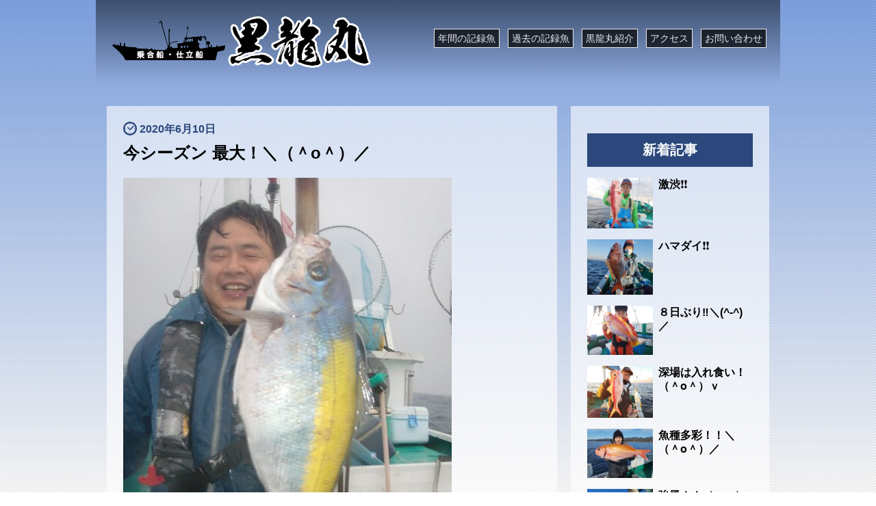

--- FILE ---
content_type: text/html; charset=UTF-8
request_url: http://kokuryumaru.jp/2020/06/10/%E4%BB%8A%E3%82%B7%E3%83%BC%E3%82%BA%E3%83%B3%E3%80%81%E6%9C%80%E5%A4%A7%EF%BC%81%EF%BC%81%EF%BC%BC%EF%BC%88%EF%BC%BEo%EF%BC%BE%EF%BC%89%EF%BC%8F/
body_size: 8662
content:
<!DOCTYPE html>
<html lang="ja">
<head>
	<meta charset="UTF-8">
    <meta name="description" content="黒龍丸は、和歌山県西牟婁郡すさみ町見老津港を拠点とする乗合船・仕立船です。黒龍丸スタッフ一同、お客様の釣果を考え、常にポイントの開発に努めております。" />
	<title>今シーズン 最大！＼（＾o＾）／ | 黒龍丸</title>
	<meta http-equiv="X-UA-Compatible" content="IE=edge"/>
	<meta name="viewport" content="width=device-width, initial-scale=1.0, minimum-scale=1.0, maximum-scale=1.0">
    <!-- Slidebars CSS -->
    <link rel="stylesheet" href="http://kokuryumaru.jp/wp-content/themes/kokuryumaru/style.css">
    <link rel="stylesheet" href="http://kokuryumaru.jp/wp-content/themes/kokuryumaru/css/slidebars.css">
    <link rel="stylesheet" href="http://kokuryumaru.jp/wp-content/themes/kokuryumaru/css/home.css">
    <!-- jQuery -->
    <script src="https://ajax.googleapis.com/ajax/libs/jquery/1.8.3/jquery.min.js?ver=1.8.3"></script>
    <!-- Slidebars -->
    <script src="http://kokuryumaru.jp/wp-content/themes/kokuryumaru/js/slidebars.min.js"></script>
    <meta name='robots' content='max-image-preview:large' />
<link rel='dns-prefetch' href='//s.w.org' />
<script type="text/javascript">
window._wpemojiSettings = {"baseUrl":"https:\/\/s.w.org\/images\/core\/emoji\/13.1.0\/72x72\/","ext":".png","svgUrl":"https:\/\/s.w.org\/images\/core\/emoji\/13.1.0\/svg\/","svgExt":".svg","source":{"concatemoji":"http:\/\/kokuryumaru.jp\/wp-includes\/js\/wp-emoji-release.min.js?ver=5.9.12"}};
/*! This file is auto-generated */
!function(e,a,t){var n,r,o,i=a.createElement("canvas"),p=i.getContext&&i.getContext("2d");function s(e,t){var a=String.fromCharCode;p.clearRect(0,0,i.width,i.height),p.fillText(a.apply(this,e),0,0);e=i.toDataURL();return p.clearRect(0,0,i.width,i.height),p.fillText(a.apply(this,t),0,0),e===i.toDataURL()}function c(e){var t=a.createElement("script");t.src=e,t.defer=t.type="text/javascript",a.getElementsByTagName("head")[0].appendChild(t)}for(o=Array("flag","emoji"),t.supports={everything:!0,everythingExceptFlag:!0},r=0;r<o.length;r++)t.supports[o[r]]=function(e){if(!p||!p.fillText)return!1;switch(p.textBaseline="top",p.font="600 32px Arial",e){case"flag":return s([127987,65039,8205,9895,65039],[127987,65039,8203,9895,65039])?!1:!s([55356,56826,55356,56819],[55356,56826,8203,55356,56819])&&!s([55356,57332,56128,56423,56128,56418,56128,56421,56128,56430,56128,56423,56128,56447],[55356,57332,8203,56128,56423,8203,56128,56418,8203,56128,56421,8203,56128,56430,8203,56128,56423,8203,56128,56447]);case"emoji":return!s([10084,65039,8205,55357,56613],[10084,65039,8203,55357,56613])}return!1}(o[r]),t.supports.everything=t.supports.everything&&t.supports[o[r]],"flag"!==o[r]&&(t.supports.everythingExceptFlag=t.supports.everythingExceptFlag&&t.supports[o[r]]);t.supports.everythingExceptFlag=t.supports.everythingExceptFlag&&!t.supports.flag,t.DOMReady=!1,t.readyCallback=function(){t.DOMReady=!0},t.supports.everything||(n=function(){t.readyCallback()},a.addEventListener?(a.addEventListener("DOMContentLoaded",n,!1),e.addEventListener("load",n,!1)):(e.attachEvent("onload",n),a.attachEvent("onreadystatechange",function(){"complete"===a.readyState&&t.readyCallback()})),(n=t.source||{}).concatemoji?c(n.concatemoji):n.wpemoji&&n.twemoji&&(c(n.twemoji),c(n.wpemoji)))}(window,document,window._wpemojiSettings);
</script>
<style type="text/css">
img.wp-smiley,
img.emoji {
	display: inline !important;
	border: none !important;
	box-shadow: none !important;
	height: 1em !important;
	width: 1em !important;
	margin: 0 0.07em !important;
	vertical-align: -0.1em !important;
	background: none !important;
	padding: 0 !important;
}
</style>
	<link rel='stylesheet' id='wp-block-library-css'  href='http://kokuryumaru.jp/wp-includes/css/dist/block-library/style.min.css?ver=5.9.12' type='text/css' media='all' />
<style id='global-styles-inline-css' type='text/css'>
body{--wp--preset--color--black: #000000;--wp--preset--color--cyan-bluish-gray: #abb8c3;--wp--preset--color--white: #ffffff;--wp--preset--color--pale-pink: #f78da7;--wp--preset--color--vivid-red: #cf2e2e;--wp--preset--color--luminous-vivid-orange: #ff6900;--wp--preset--color--luminous-vivid-amber: #fcb900;--wp--preset--color--light-green-cyan: #7bdcb5;--wp--preset--color--vivid-green-cyan: #00d084;--wp--preset--color--pale-cyan-blue: #8ed1fc;--wp--preset--color--vivid-cyan-blue: #0693e3;--wp--preset--color--vivid-purple: #9b51e0;--wp--preset--gradient--vivid-cyan-blue-to-vivid-purple: linear-gradient(135deg,rgba(6,147,227,1) 0%,rgb(155,81,224) 100%);--wp--preset--gradient--light-green-cyan-to-vivid-green-cyan: linear-gradient(135deg,rgb(122,220,180) 0%,rgb(0,208,130) 100%);--wp--preset--gradient--luminous-vivid-amber-to-luminous-vivid-orange: linear-gradient(135deg,rgba(252,185,0,1) 0%,rgba(255,105,0,1) 100%);--wp--preset--gradient--luminous-vivid-orange-to-vivid-red: linear-gradient(135deg,rgba(255,105,0,1) 0%,rgb(207,46,46) 100%);--wp--preset--gradient--very-light-gray-to-cyan-bluish-gray: linear-gradient(135deg,rgb(238,238,238) 0%,rgb(169,184,195) 100%);--wp--preset--gradient--cool-to-warm-spectrum: linear-gradient(135deg,rgb(74,234,220) 0%,rgb(151,120,209) 20%,rgb(207,42,186) 40%,rgb(238,44,130) 60%,rgb(251,105,98) 80%,rgb(254,248,76) 100%);--wp--preset--gradient--blush-light-purple: linear-gradient(135deg,rgb(255,206,236) 0%,rgb(152,150,240) 100%);--wp--preset--gradient--blush-bordeaux: linear-gradient(135deg,rgb(254,205,165) 0%,rgb(254,45,45) 50%,rgb(107,0,62) 100%);--wp--preset--gradient--luminous-dusk: linear-gradient(135deg,rgb(255,203,112) 0%,rgb(199,81,192) 50%,rgb(65,88,208) 100%);--wp--preset--gradient--pale-ocean: linear-gradient(135deg,rgb(255,245,203) 0%,rgb(182,227,212) 50%,rgb(51,167,181) 100%);--wp--preset--gradient--electric-grass: linear-gradient(135deg,rgb(202,248,128) 0%,rgb(113,206,126) 100%);--wp--preset--gradient--midnight: linear-gradient(135deg,rgb(2,3,129) 0%,rgb(40,116,252) 100%);--wp--preset--duotone--dark-grayscale: url('#wp-duotone-dark-grayscale');--wp--preset--duotone--grayscale: url('#wp-duotone-grayscale');--wp--preset--duotone--purple-yellow: url('#wp-duotone-purple-yellow');--wp--preset--duotone--blue-red: url('#wp-duotone-blue-red');--wp--preset--duotone--midnight: url('#wp-duotone-midnight');--wp--preset--duotone--magenta-yellow: url('#wp-duotone-magenta-yellow');--wp--preset--duotone--purple-green: url('#wp-duotone-purple-green');--wp--preset--duotone--blue-orange: url('#wp-duotone-blue-orange');--wp--preset--font-size--small: 13px;--wp--preset--font-size--medium: 20px;--wp--preset--font-size--large: 36px;--wp--preset--font-size--x-large: 42px;}.has-black-color{color: var(--wp--preset--color--black) !important;}.has-cyan-bluish-gray-color{color: var(--wp--preset--color--cyan-bluish-gray) !important;}.has-white-color{color: var(--wp--preset--color--white) !important;}.has-pale-pink-color{color: var(--wp--preset--color--pale-pink) !important;}.has-vivid-red-color{color: var(--wp--preset--color--vivid-red) !important;}.has-luminous-vivid-orange-color{color: var(--wp--preset--color--luminous-vivid-orange) !important;}.has-luminous-vivid-amber-color{color: var(--wp--preset--color--luminous-vivid-amber) !important;}.has-light-green-cyan-color{color: var(--wp--preset--color--light-green-cyan) !important;}.has-vivid-green-cyan-color{color: var(--wp--preset--color--vivid-green-cyan) !important;}.has-pale-cyan-blue-color{color: var(--wp--preset--color--pale-cyan-blue) !important;}.has-vivid-cyan-blue-color{color: var(--wp--preset--color--vivid-cyan-blue) !important;}.has-vivid-purple-color{color: var(--wp--preset--color--vivid-purple) !important;}.has-black-background-color{background-color: var(--wp--preset--color--black) !important;}.has-cyan-bluish-gray-background-color{background-color: var(--wp--preset--color--cyan-bluish-gray) !important;}.has-white-background-color{background-color: var(--wp--preset--color--white) !important;}.has-pale-pink-background-color{background-color: var(--wp--preset--color--pale-pink) !important;}.has-vivid-red-background-color{background-color: var(--wp--preset--color--vivid-red) !important;}.has-luminous-vivid-orange-background-color{background-color: var(--wp--preset--color--luminous-vivid-orange) !important;}.has-luminous-vivid-amber-background-color{background-color: var(--wp--preset--color--luminous-vivid-amber) !important;}.has-light-green-cyan-background-color{background-color: var(--wp--preset--color--light-green-cyan) !important;}.has-vivid-green-cyan-background-color{background-color: var(--wp--preset--color--vivid-green-cyan) !important;}.has-pale-cyan-blue-background-color{background-color: var(--wp--preset--color--pale-cyan-blue) !important;}.has-vivid-cyan-blue-background-color{background-color: var(--wp--preset--color--vivid-cyan-blue) !important;}.has-vivid-purple-background-color{background-color: var(--wp--preset--color--vivid-purple) !important;}.has-black-border-color{border-color: var(--wp--preset--color--black) !important;}.has-cyan-bluish-gray-border-color{border-color: var(--wp--preset--color--cyan-bluish-gray) !important;}.has-white-border-color{border-color: var(--wp--preset--color--white) !important;}.has-pale-pink-border-color{border-color: var(--wp--preset--color--pale-pink) !important;}.has-vivid-red-border-color{border-color: var(--wp--preset--color--vivid-red) !important;}.has-luminous-vivid-orange-border-color{border-color: var(--wp--preset--color--luminous-vivid-orange) !important;}.has-luminous-vivid-amber-border-color{border-color: var(--wp--preset--color--luminous-vivid-amber) !important;}.has-light-green-cyan-border-color{border-color: var(--wp--preset--color--light-green-cyan) !important;}.has-vivid-green-cyan-border-color{border-color: var(--wp--preset--color--vivid-green-cyan) !important;}.has-pale-cyan-blue-border-color{border-color: var(--wp--preset--color--pale-cyan-blue) !important;}.has-vivid-cyan-blue-border-color{border-color: var(--wp--preset--color--vivid-cyan-blue) !important;}.has-vivid-purple-border-color{border-color: var(--wp--preset--color--vivid-purple) !important;}.has-vivid-cyan-blue-to-vivid-purple-gradient-background{background: var(--wp--preset--gradient--vivid-cyan-blue-to-vivid-purple) !important;}.has-light-green-cyan-to-vivid-green-cyan-gradient-background{background: var(--wp--preset--gradient--light-green-cyan-to-vivid-green-cyan) !important;}.has-luminous-vivid-amber-to-luminous-vivid-orange-gradient-background{background: var(--wp--preset--gradient--luminous-vivid-amber-to-luminous-vivid-orange) !important;}.has-luminous-vivid-orange-to-vivid-red-gradient-background{background: var(--wp--preset--gradient--luminous-vivid-orange-to-vivid-red) !important;}.has-very-light-gray-to-cyan-bluish-gray-gradient-background{background: var(--wp--preset--gradient--very-light-gray-to-cyan-bluish-gray) !important;}.has-cool-to-warm-spectrum-gradient-background{background: var(--wp--preset--gradient--cool-to-warm-spectrum) !important;}.has-blush-light-purple-gradient-background{background: var(--wp--preset--gradient--blush-light-purple) !important;}.has-blush-bordeaux-gradient-background{background: var(--wp--preset--gradient--blush-bordeaux) !important;}.has-luminous-dusk-gradient-background{background: var(--wp--preset--gradient--luminous-dusk) !important;}.has-pale-ocean-gradient-background{background: var(--wp--preset--gradient--pale-ocean) !important;}.has-electric-grass-gradient-background{background: var(--wp--preset--gradient--electric-grass) !important;}.has-midnight-gradient-background{background: var(--wp--preset--gradient--midnight) !important;}.has-small-font-size{font-size: var(--wp--preset--font-size--small) !important;}.has-medium-font-size{font-size: var(--wp--preset--font-size--medium) !important;}.has-large-font-size{font-size: var(--wp--preset--font-size--large) !important;}.has-x-large-font-size{font-size: var(--wp--preset--font-size--x-large) !important;}
</style>
<link rel='stylesheet' id='cptch_stylesheet-css'  href='http://kokuryumaru.jp/wp-content/plugins/captcha/css/front_end_style.css?ver=4.2.8' type='text/css' media='all' />
<link rel='stylesheet' id='dashicons-css'  href='http://kokuryumaru.jp/wp-includes/css/dashicons.min.css?ver=5.9.12' type='text/css' media='all' />
<link rel='stylesheet' id='cptch_desktop_style-css'  href='http://kokuryumaru.jp/wp-content/plugins/captcha/css/desktop_style.css?ver=4.2.8' type='text/css' media='all' />
<link rel='stylesheet' id='contact-form-7-css'  href='http://kokuryumaru.jp/wp-content/plugins/contact-form-7/includes/css/styles.css?ver=5.6.2' type='text/css' media='all' />
<link rel='stylesheet' id='wp-pagenavi-css'  href='http://kokuryumaru.jp/wp-content/plugins/wp-pagenavi/pagenavi-css.css?ver=2.70' type='text/css' media='all' />
<link rel="https://api.w.org/" href="http://kokuryumaru.jp/wp-json/" /><link rel="alternate" type="application/json" href="http://kokuryumaru.jp/wp-json/wp/v2/posts/9226" /><link rel="EditURI" type="application/rsd+xml" title="RSD" href="http://kokuryumaru.jp/xmlrpc.php?rsd" />
<link rel="wlwmanifest" type="application/wlwmanifest+xml" href="http://kokuryumaru.jp/wp-includes/wlwmanifest.xml" /> 
<meta name="generator" content="WordPress 5.9.12" />
<link rel="canonical" href="http://kokuryumaru.jp/2020/06/10/%e4%bb%8a%e3%82%b7%e3%83%bc%e3%82%ba%e3%83%b3%e3%80%81%e6%9c%80%e5%a4%a7%ef%bc%81%ef%bc%81%ef%bc%bc%ef%bc%88%ef%bc%beo%ef%bc%be%ef%bc%89%ef%bc%8f/" />
<link rel='shortlink' href='http://kokuryumaru.jp/?p=9226' />
<link rel="alternate" type="application/json+oembed" href="http://kokuryumaru.jp/wp-json/oembed/1.0/embed?url=http%3A%2F%2Fkokuryumaru.jp%2F2020%2F06%2F10%2F%25e4%25bb%258a%25e3%2582%25b7%25e3%2583%25bc%25e3%2582%25ba%25e3%2583%25b3%25e3%2580%2581%25e6%259c%2580%25e5%25a4%25a7%25ef%25bc%2581%25ef%25bc%2581%25ef%25bc%25bc%25ef%25bc%2588%25ef%25bc%25beo%25ef%25bc%25be%25ef%25bc%2589%25ef%25bc%258f%2F" />
<link rel="alternate" type="text/xml+oembed" href="http://kokuryumaru.jp/wp-json/oembed/1.0/embed?url=http%3A%2F%2Fkokuryumaru.jp%2F2020%2F06%2F10%2F%25e4%25bb%258a%25e3%2582%25b7%25e3%2583%25bc%25e3%2582%25ba%25e3%2583%25b3%25e3%2580%2581%25e6%259c%2580%25e5%25a4%25a7%25ef%25bc%2581%25ef%25bc%2581%25ef%25bc%25bc%25ef%25bc%2588%25ef%25bc%25beo%25ef%25bc%25be%25ef%25bc%2589%25ef%25bc%258f%2F&#038;format=xml" />
  </head>
<body>
	<div canvas="container">
		<!-- Your main site content. -->
		<div class="main-content">
		<div class="wrap-1000">
		<div class="tophead">
		            <header class="common-header2">
        		<h1><a href="http://kokuryumaru.jp"><img src="http://kokuryumaru.jp/wp-content/themes/kokuryumaru/img/kokuryumaru-logo.png" alt="乗合船・仕立船　黒龍丸"></a></h1><!--<h2 class="sp-none headline">和歌山県西牟婁郡すさみ町 見老津港</h2>-->
		    <nav class="header-nav2">
                <ul>
                    <!--<li><a href="http://kokuryumaru.jp/record/">これまでの記録魚</a></li>-->
                    <li><a href="http://kokuryumaru.jp/year_record/">年間の記録魚</a></li>
                    <li><a href="http://kokuryumaru.jp/most_record/">過去の記録魚</a></li>
                    <li><a href="http://kokuryumaru.jp/profile/">黒龍丸紹介</a></li>
                    <li><a href="http://kokuryumaru.jp/access/">アクセス</a></li>
                    <li><a href="http://kokuryumaru.jp/inquiry/">お問い合わせ</a></li>
                </ul>
            </nav>
		</header>
        <div class="menu">
            <p class="sb-toggle-right"><img src="http://kokuryumaru.jp/wp-content/themes/kokuryumaru/img/toggle.png" alt="メニューを開くボタン"></p>
        </div>
<div class="blog-wrap clear">
<div class="singlepage">


<div><p class="blogdate">2020年6月10日</p></div>
<h2 class="blogtitle">今シーズン 最大！＼（＾o＾）／</h2>

<div class="blog-content">

<p><img class="alignnone size-full wp-image-9220" src="http://kokuryumaru.jp/wp-content/uploads/2020/06/CIMG3565-e1591756836799.jpg" alt="" width="480" height="640" /></p>
<p>出たー！！　今シーズン最大！！　特大ウメイロ ４６ｃｍ ♪ ＼（＾o＾）／</p>
<p>サイズもデカイが、こんなに肥満 ウメイロ 珍しい！＼（＊＊）／</p>
<p>ウメイロも肥満だが、釣った本人も・・肥満！？？（笑）</p>
<p>黒龍丸、過去の記録でも二番目の記録魚です！（＾＾）ｖ</p>
<p>絶対！ 美味しいですよ！！　３日～５日、熟成させて食べてやー！（＾＾）ｖ</p>
<p>おめでとう ございますー！  中谷さーん。</p>
<p>&nbsp;</p>
<p><img loading="lazy" class="alignnone size-full wp-image-9222" src="http://kokuryumaru.jp/wp-content/uploads/2020/06/CIMG3571.jpg" alt="" width="640" height="480" /></p>
<p>竹内さんが釣り上げた、ウメイロも大型ですが・・小さく見えます！（笑）</p>
<p>&nbsp;</p>
<p><img loading="lazy" class="alignnone size-full wp-image-9217" src="http://kokuryumaru.jp/wp-content/uploads/2020/06/CIMG3575.jpg" alt="" width="640" height="480" /></p>
<p>竹内組三名の大型クーラーは、ウメイロ・キンムロ・イサギの三種で いっぱい！！</p>
<p>竹内さーん！  こんなに入れたら 下の魚が・・・（＞＜）　入れ過ぎです！（笑）</p>
<p>&nbsp;</p>
<p><img loading="lazy" class="alignnone size-full wp-image-9218" src="http://kokuryumaru.jp/wp-content/uploads/2020/06/CIMG3561.jpg" alt="" width="640" height="480" /></p>
<p>初デビュー！  中本さんも、いきなり 特大サイズ！！　４３ｃｍ ♪ ＼（＾o＾）／</p>
<p>中本さ～ん、おめでとうございます ♪ ＼（＾o＾）／　　絶対！ 美味しいですよ！！</p>
<p>&nbsp;</p>
<p><img loading="lazy" class="alignnone size-full wp-image-9225" src="http://kokuryumaru.jp/wp-content/uploads/2020/06/CIMG3574.jpg" alt="" width="640" height="480" /></p>
<p>中本さんの 大型クーラーも、お土産十分！！　キンムロも絶品ですよ ♪（＾＾）ｖ</p>
<p>&nbsp;</p>
<p><img loading="lazy" class="alignnone size-full wp-image-9221" src="http://kokuryumaru.jp/wp-content/uploads/2020/06/CIMG3566.jpg" alt="" width="640" height="480" /></p>
<p>初デビュー！  佐藤さんも、いきなり 大型３９ｃｍ ♪ ＼（＋＋）／</p>
<p>荒天の中、お疲れでしたー！＼（＾汗＾）／　熟成させてから食べてや ♪ ♪</p>
<p>&nbsp;</p>
<p><img loading="lazy" class="alignnone size-full wp-image-9224" src="http://kokuryumaru.jp/wp-content/uploads/2020/06/CIMG3573.jpg" alt="" width="640" height="480" /></p>
<p>中本さーん、キンムロアジは 今日・明日中に ♪  ♪ （＾o＾）ｖ</p>
<p>&nbsp;</p>
<p><img loading="lazy" class="alignnone size-full wp-image-9223" src="http://kokuryumaru.jp/wp-content/uploads/2020/06/CIMG3572.jpg" alt="" width="640" height="480" /></p>
<p>常連！ 三澤さんも、ウメ・キンの三種を悪天候の中で、ばっちり ♪ ＼（＾o＾）／</p>
<p>お疲れさまでしたー！＼（＾汗＾）／　 久し振りの、ウメ・キンの試食ですね！（笑）</p>
<p>&nbsp;</p>

<p class="captainComent">
2020年6月10日<br />
<br />
泉大津、中谷さんら　船中で。<br />
<br />
ウメイロ   ２５～４６ｃｍ　２３尾。<br />
キンムロアジ  ２７～３３ｃｍ   １２尾。<br />
イサギ   ２８～３６ｃｍ　１３０尾以上。<br />
サバ・ソーダカツオ　１０尾。他<br />
<br />
<br />
悪天候の中、常連さんの要望で、１名だけ自粛し<br />
猛者どもで、強行出船でしたー！＼（＋＋）／<br />
<br />
朝一番に、いきなり ４３ｃｍと４６ｃｍの特大<br />
サイズの、ウメイロには・・びっくり！！<br />
４６ｃｍの特大サイズのウメイロは超！肥満型！<br />
めちゃくちゃ肥っていたのにも、びっくりでした。<br />
勿論！ 今シーズン最大魚です！（＾＾）ｖ<br />
<br />
キンムロアジも、今日は釣こしだけ釣れたが<br />
水面近くで、口切れするのが勿体ない！（＞＜）<br />
<br />
イサギは相変わらず喰いは良く、お土産は！（＾＾）ｖ<br />
全員、お土産十分になったので、早帰りしました。<br />
お疲れさまでしたー！＼（＾汗＾）／<br />
<br />
明日は、今日よりも悪天候！！<br />
出船は無理です！！　予約入れてる、皆さーん！<br />
絶対！無理ですよー！！　連絡を！＼（＾汗＾）／<br />
<br />
＜上り潮！＝水温２３．０℃＞</p>
</div>







<ul class="sns-menu">
<li><a href="http://www.facebook.com/share.php?u=http://kokuryumaru.jp/2020/06/10/%e4%bb%8a%e3%82%b7%e3%83%bc%e3%82%ba%e3%83%b3%e3%80%81%e6%9c%80%e5%a4%a7%ef%bc%81%ef%bc%81%ef%bc%bc%ef%bc%88%ef%bc%beo%ef%bc%be%ef%bc%89%ef%bc%8f/" target="_blank"><img class="tickets flex-image" src="http://kokuryumaru.jp/wp-content/themes/kokuryumaru/img/facebook.svg" alt="Facebook"></a></li>
<li><a href="http://twitter.com/share?url=http://kokuryumaru.jp/2020/06/10/%e4%bb%8a%e3%82%b7%e3%83%bc%e3%82%ba%e3%83%b3%e3%80%81%e6%9c%80%e5%a4%a7%ef%bc%81%ef%bc%81%ef%bc%bc%ef%bc%88%ef%bc%beo%ef%bc%be%ef%bc%89%ef%bc%8f/&text=今シーズン 最大！＼（＾o＾）／" target="_blank"><img class="tickets flex-image" src="http://kokuryumaru.jp/wp-content/themes/kokuryumaru/img/twitter.svg" alt="twitter"></a></li>
<li><a href="https://plus.google.com/share?url=http://kokuryumaru.jp/2020/06/10/%e4%bb%8a%e3%82%b7%e3%83%bc%e3%82%ba%e3%83%b3%e3%80%81%e6%9c%80%e5%a4%a7%ef%bc%81%ef%bc%81%ef%bc%bc%ef%bc%88%ef%bc%beo%ef%bc%be%ef%bc%89%ef%bc%8f/" target="_blank"><img class="tickets flex-image" src="http://kokuryumaru.jp/wp-content/themes/kokuryumaru/img/googleplus.svg" alt="google+"></a></li>
<li><a href="http://getpocket.com/edit?url=http://kokuryumaru.jp/2020/06/10/%e4%bb%8a%e3%82%b7%e3%83%bc%e3%82%ba%e3%83%b3%e3%80%81%e6%9c%80%e5%a4%a7%ef%bc%81%ef%bc%81%ef%bc%bc%ef%bc%88%ef%bc%beo%ef%bc%be%ef%bc%89%ef%bc%8f/&title=今シーズン 最大！＼（＾o＾）／" onclick="window.open(this.href, 'PCwindow', 'width=550, height=350, menubar=no, toolbar=no, scrollbars=yes'); return false;"><img class="tickets flex-image" src="http://kokuryumaru.jp/wp-content/themes/kokuryumaru/img/pocket.svg" alt="Pocket"></a></li>
<!--<li><a href="http://b.hatena.ne.jp/add?mode=confirm&url=http://kokuryumaru.jp/2020/06/10/%e4%bb%8a%e3%82%b7%e3%83%bc%e3%82%ba%e3%83%b3%e3%80%81%e6%9c%80%e5%a4%a7%ef%bc%81%ef%bc%81%ef%bc%bc%ef%bc%88%ef%bc%beo%ef%bc%be%ef%bc%89%ef%bc%8f/" target="_blank"><img class="flex-image" src="http://kokuryumaru.jp/wp-content/themes/kokuryumaru/img/hatenaB.svg" alt="hatenaB"></a></li>-->
</ul>


</div>

<div class="postswrap">
<p class="newposts">新着記事</p>
<ul class="new-entry-list">
                                                                        <li class="new-entry clear">
<div class="new-entry-thumb">
<a href="http://kokuryumaru.jp/2026/01/19/%e9%80%9f%e5%a0%b1%e2%9d%97%e2%9d%97-119/">
<img src="http://kokuryumaru.jp/wp-content/uploads/2026/01/20260119_0818311804334166953440421-1024x791.jpg" alt="激渋&#x2757;&#x2757;" /></a>
</div><!-- /.new-entry-thumb -->
<a href="http://kokuryumaru.jp/2026/01/19/%e9%80%9f%e5%a0%b1%e2%9d%97%e2%9d%97-119/" class="new-entry-title">激渋&#x2757;&#x2757;</a>
</li><!-- /.new-entry -->
<li class="new-entry clear">
<div class="new-entry-thumb">
<a href="http://kokuryumaru.jp/2026/01/18/%e9%80%9f%e5%a0%b1%e2%9d%97%e2%9d%97-118/">
<img src="http://kokuryumaru.jp/wp-content/uploads/2026/01/20260118_0816117378232812365406225-1024x861.jpg" alt="ハマダイ&#x2757;&#x2757;" /></a>
</div><!-- /.new-entry-thumb -->
<a href="http://kokuryumaru.jp/2026/01/18/%e9%80%9f%e5%a0%b1%e2%9d%97%e2%9d%97-118/" class="new-entry-title">ハマダイ&#x2757;&#x2757;</a>
</li><!-- /.new-entry -->
<li class="new-entry clear">
<div class="new-entry-thumb">
<a href="http://kokuryumaru.jp/2026/01/17/%e9%80%9f%e5%a0%b1%e2%80%bc%ef%b8%8f-340/">
<img src="http://kokuryumaru.jp/wp-content/uploads/2026/01/20260117_0737034951081203526924575-1024x768.jpg" alt="８日ぶり&#x203c;&#xfe0f;＼(^-^)／" /></a>
</div><!-- /.new-entry-thumb -->
<a href="http://kokuryumaru.jp/2026/01/17/%e9%80%9f%e5%a0%b1%e2%80%bc%ef%b8%8f-340/" class="new-entry-title">８日ぶり&#x203c;&#xfe0f;＼(^-^)／</a>
</li><!-- /.new-entry -->
<li class="new-entry clear">
<div class="new-entry-thumb">
<a href="http://kokuryumaru.jp/2026/01/09/%e9%80%9f%e5%a0%b1%e2%9d%97%e2%9d%97-117/">
<img src="http://kokuryumaru.jp/wp-content/uploads/2026/01/20260109_0719081821449964401111493-1024x815.jpg" alt="深場は入れ食い！（＾o＾）ｖ" /></a>
</div><!-- /.new-entry-thumb -->
<a href="http://kokuryumaru.jp/2026/01/09/%e9%80%9f%e5%a0%b1%e2%9d%97%e2%9d%97-117/" class="new-entry-title">深場は入れ食い！（＾o＾）ｖ</a>
</li><!-- /.new-entry -->
<li class="new-entry clear">
<div class="new-entry-thumb">
<a href="http://kokuryumaru.jp/2026/01/07/%e9%80%9f%e5%a0%b1%e2%9d%97%e2%9d%97-108/">
<img src="http://kokuryumaru.jp/wp-content/uploads/2026/01/20260107_1206198639872740228905699.jpg" alt="魚種多彩！！＼（＾o＾）／" /></a>
</div><!-- /.new-entry-thumb -->
<a href="http://kokuryumaru.jp/2026/01/07/%e9%80%9f%e5%a0%b1%e2%9d%97%e2%9d%97-108/" class="new-entry-title">魚種多彩！！＼（＾o＾）／</a>
</li><!-- /.new-entry -->
<li class="new-entry clear">
<div class="new-entry-thumb">
<a href="http://kokuryumaru.jp/2026/01/06/%e9%80%9f%e5%a0%b1%e2%9d%97%e2%9d%97-116/">
<img src="http://kokuryumaru.jp/wp-content/uploads/2026/01/20260106_1003125543335463159756210-805x1024.jpg" alt="強風！！（＋＋）" /></a>
</div><!-- /.new-entry-thumb -->
<a href="http://kokuryumaru.jp/2026/01/06/%e9%80%9f%e5%a0%b1%e2%9d%97%e2%9d%97-116/" class="new-entry-title">強風！！（＋＋）</a>
</li><!-- /.new-entry -->
<li class="new-entry clear">
<div class="new-entry-thumb">
<a href="http://kokuryumaru.jp/2026/01/04/%e9%80%9f%e5%a0%b1%e2%9d%97%e2%9d%97-115/">
<img src="http://kokuryumaru.jp/wp-content/uploads/2026/01/20260104_0916522559826094399227789-1024x768.jpg" alt="初釣り！！＼（＾o＾）／" /></a>
</div><!-- /.new-entry-thumb -->
<a href="http://kokuryumaru.jp/2026/01/04/%e9%80%9f%e5%a0%b1%e2%9d%97%e2%9d%97-115/" class="new-entry-title">初釣り！！＼（＾o＾）／</a>
</li><!-- /.new-entry -->
<li class="new-entry clear">
<div class="new-entry-thumb">
<a href="http://kokuryumaru.jp/2025/12/30/%e9%80%9f%e5%a0%b1%e2%9d%97%e2%9d%97-114/">
<img src="http://kokuryumaru.jp/wp-content/uploads/2025/12/20251230_1111142413737017956698237.jpg" alt="最終便！！＾＾" /></a>
</div><!-- /.new-entry-thumb -->
<a href="http://kokuryumaru.jp/2025/12/30/%e9%80%9f%e5%a0%b1%e2%9d%97%e2%9d%97-114/" class="new-entry-title">最終便！！＾＾</a>
</li><!-- /.new-entry -->
</ul>

</div></div>

           <footer>
            <div class="contact">
			    <div class="wrap">
			        <h2 class="home-title">お問い合わせ</h2>
			        <p class="middle">黒龍丸（今村 喜代人）</p>
			        <p>〒649-3141 和歌山県西牟婁郡すさみ町見老津319</p>
                    <p class="middle"><a href="tel:0739-58-0581">0739-58-0581（自宅）</a><span class="sp-none">/</span><br class="br-sp"> <a href="tel:090-3030-5620">090-3030-5620（携帯）</a></p>
			        <p class="caption">予約は、E-Mailでは受付けておりません。<br class="br-sp">上記の電話にてご予約下さい。</p>
			        <p class="caution"><small>掲載の記事・写真・図表などの無断転載を禁止します。<br>著作権は黒龍丸（今村 喜代人）またはその情報提供者に帰属します。</small></p>
				</div>
				<p class="copyright">&copy; Kokuryumaru 2000-2026.</p>
			</div>
			</footer>
		</div>
		</div>
	</div>
</div>
    <div off-canvas="sb-right right overlay">
        <div class="right-content">
            <p class="menu-close"><span class="sb-close"><img src="http://kokuryumaru.jp/wp-content/themes/kokuryumaru/img/close.svg" width="40" height="40" alt="メニューを閉じるボタン"></span></p>
            <p style="    text-align: center;
    font-weight: bold;">MENU</p>
            <nav class="nav">
                <ul>
                    <!--<li><a href="http://kokuryumaru.jp/record/">これまでの記録魚</a></li>-->
                    <li><a href="http://kokuryumaru.jp/year_record/">年間の記録魚</a></li>
                    <li><a href="http://kokuryumaru.jp/most_record/">過去の記録魚</a></li>
                    <li><a href="http://kokuryumaru.jp/profile/">黒龍丸紹介</a></li>
                    <li><a href="http://kokuryumaru.jp/access/">アクセス</a></li>
                    <li><a href="http://kokuryumaru.jp/inquiry/">お問い合わせ</a></li>
                </ul>
            </nav>
        </div>
    </div>


<script src="http://kokuryumaru.jp/wp-content/themes/kokuryumaru/js/jquery.heightLine.js"></script>
<script>
    $(function(){
    $(".topposts >a >.topposts__text >.topposts__text__title").heightLine();
    });
    </script>
    <!-- Slidebars -->
<script>
( function ( $ ) {
  // Initialize Slidebars
  var controller = new slidebars();
  controller.init();

  /**
   * Original Version Style Control Classes
   */

  // Open left
  $( '.sb-open-left' ).on( 'click', function ( event ) {
    event.preventDefault();
    event.stopPropagation();

    controller.open( 'sb-left' );
  } );

  // Toggle left
  $( '.sb-toggle-left' ).on( 'click', function ( event ) {
    event.preventDefault();
    event.stopPropagation();

    controller.toggle( 'sb-left' );
  } );

  // Open right
  $( '.sb-open-right' ).on( 'click', function ( event ) {
    event.preventDefault();
    event.stopPropagation();

    controller.open( 'sb-right' );
  } );

  // Toggle right
  $( '.sb-toggle-right' ).on( 'click', function ( event ) {
    event.preventDefault();
    event.stopPropagation();

    controller.toggle( 'sb-right' );
  } );

  // Close
  $( '.sb-close' ).on( 'click', function ( event ) {
    event.preventDefault();
    event.stopPropagation();

    controller.close();
  } );
} ) ( jQuery );
</script>
<style type="text/css">.credits_off {display:none;}</style><div class="hit-counter-max" align="center"><img src='http://kokuryumaru.jp/wp-content/plugins/hit-counter-max/designs/Basic/3/9.gif'><img src='http://kokuryumaru.jp/wp-content/plugins/hit-counter-max/designs/Basic/3/2.gif'><img src='http://kokuryumaru.jp/wp-content/plugins/hit-counter-max/designs/Basic/3/7.gif'><img src='http://kokuryumaru.jp/wp-content/plugins/hit-counter-max/designs/Basic/3/3.gif'><img src='http://kokuryumaru.jp/wp-content/plugins/hit-counter-max/designs/Basic/3/2.gif'><img src='http://kokuryumaru.jp/wp-content/plugins/hit-counter-max/designs/Basic/3/3.gif'><img src='http://kokuryumaru.jp/wp-content/plugins/hit-counter-max/designs/Basic/3/3.gif'></div><script type='text/javascript' src='http://kokuryumaru.jp/wp-includes/js/dist/vendor/regenerator-runtime.min.js?ver=0.13.9' id='regenerator-runtime-js'></script>
<script type='text/javascript' src='http://kokuryumaru.jp/wp-includes/js/dist/vendor/wp-polyfill.min.js?ver=3.15.0' id='wp-polyfill-js'></script>
<script type='text/javascript' id='contact-form-7-js-extra'>
/* <![CDATA[ */
var wpcf7 = {"api":{"root":"http:\/\/kokuryumaru.jp\/wp-json\/","namespace":"contact-form-7\/v1"}};
/* ]]> */
</script>
<script type='text/javascript' src='http://kokuryumaru.jp/wp-content/plugins/contact-form-7/includes/js/index.js?ver=5.6.2' id='contact-form-7-js'></script>
  </body>
</html>

--- FILE ---
content_type: image/svg+xml
request_url: http://kokuryumaru.jp/wp-content/themes/kokuryumaru/img/googleplus.svg
body_size: 790
content:
<?xml version="1.0" encoding="utf-8"?>
<!-- Generator: Adobe Illustrator 19.2.0, SVG Export Plug-In . SVG Version: 6.00 Build 0)  -->
<svg version="1.1" xmlns="http://www.w3.org/2000/svg" xmlns:xlink="http://www.w3.org/1999/xlink" x="0px" y="0px"
	 viewBox="0 0 92.6 58.9" style="enable-background:new 0 0 92.6 58.9;" xml:space="preserve">
<style type="text/css">
	.st0{display:none;}
	.st1{display:inline;fill:#821010;}
	.st2{fill:#FFFFFF;}
</style>
<g id="レイヤー_2" class="st0">
	<rect x="-10.3" y="-15.5" class="st1" width="113.2" height="88.5"/>
</g>
<g id="レイヤー_1">
	<g>
		<path class="st2" d="M57.7,30.1c0,5.6-1.2,10.5-3.5,14.9s-5.7,7.8-10,10.2c-4.3,2.5-9.3,3.7-14.8,3.7c-4,0-7.8-0.8-11.5-2.3
			c-3.6-1.6-6.8-3.6-9.4-6.3c-2.6-2.6-4.7-5.8-6.3-9.4C0.8,37.3,0,33.4,0,29.5c0-4,0.8-7.8,2.3-11.5c1.6-3.6,3.6-6.8,6.3-9.4
			C11.2,6,14.4,3.9,18,2.3C21.6,0.8,25.5,0,29.5,0c7.7,0,14.2,2.6,19.7,7.7l-8,7.7c-3.1-3-7-4.5-11.7-4.5c-3.3,0-6.3,0.8-9.1,2.5
			s-5,3.9-6.6,6.8s-2.5,6-2.5,9.3s0.8,6.5,2.5,9.3c1.6,2.9,3.9,5.1,6.6,6.8c2.8,1.7,5.8,2.5,9.1,2.5c2.2,0,4.3-0.3,6.1-0.9
			c1.9-0.6,3.4-1.4,4.6-2.3c1.2-0.9,2.3-2,3.2-3.2s1.6-2.3,2-3.3s0.7-2,0.9-3H29.5V25.2h27.8C57.6,26.9,57.7,28.6,57.7,30.1z
			 M92.6,25.2v8.4h-8.4V42h-8.4v-8.4h-8.4v-8.4h8.4v-8.4h8.4v8.4C84.2,25.2,92.6,25.2,92.6,25.2z"/>
	</g>
</g>
</svg>


--- FILE ---
content_type: image/svg+xml
request_url: http://kokuryumaru.jp/wp-content/themes/kokuryumaru/img/close.svg
body_size: 2339
content:
<!--?xml version="1.0" encoding="utf-8"?-->
<!-- Generator: Adobe Illustrator 18.0.0, SVG Export Plug-In . SVG Version: 6.00 Build 0)  -->

<svg version="1.1" id="_x31_0" xmlns="http://www.w3.org/2000/svg" xmlns:xlink="http://www.w3.org/1999/xlink" x="0px" y="0px" viewBox="0 0 512 512" style="width: 256px; height: 256px; opacity: 1;" xml:space="preserve">
<style type="text/css">
	.st0{fill:#374149;}
</style>
<g>
	<path class="st0" d="M317.902,504.43c1.242-0.309,2.465-0.668,3.699-0.992c2.707-0.715,5.41-1.43,8.098-2.235
		c1.57-0.469,3.122-1,4.684-1.5c2.359-0.758,4.726-1.504,7.07-2.332c1.614-0.57,3.203-1.203,4.801-1.805
		c2.294-0.859,4.586-1.707,6.856-2.637c1.438-0.59,2.848-1.234,4.27-1.848c2.442-1.05,4.879-2.098,7.294-3.226
		c1.055-0.496,2.09-1.035,3.141-1.547c2.762-1.34,5.516-2.695,8.239-4.141c0.531-0.281,1.046-0.59,1.574-0.875
		c21.228-11.469,41.198-26.099,59.152-44.002c18.001-17.946,32.721-37.931,44.26-59.182c0.278-0.508,0.574-1.004,0.848-1.512
		c1.454-2.715,2.813-5.469,4.157-8.223c0.515-1.054,1.062-2.094,1.566-3.153c1.125-2.394,2.168-4.816,3.218-7.234
		c0.626-1.442,1.286-2.867,1.883-4.317c0.922-2.234,1.758-4.492,2.614-6.746c0.621-1.641,1.278-3.27,1.863-4.922
		c0.832-2.328,1.574-4.68,2.332-7.027c0.508-1.57,1.051-3.13,1.528-4.711c0.832-2.758,1.574-5.54,2.312-8.317
		c0.305-1.165,0.653-2.313,0.946-3.481c0.922-3.688,1.746-7.391,2.504-11.11c0.051-0.25,0.114-0.496,0.164-0.746
		c6.653-33.139,6.7-67.336,0.145-100.498c-0.043-0.21-0.098-0.418-0.137-0.629c-0.754-3.758-1.578-7.504-2.5-11.231
		c-0.286-1.152-0.622-2.285-0.918-3.43c-0.734-2.797-1.469-5.59-2.297-8.364c-0.477-1.586-1.016-3.152-1.519-4.73
		c-0.754-2.348-1.489-4.699-2.309-7.028c-0.578-1.641-1.223-3.254-1.833-4.879c-0.855-2.274-1.691-4.55-2.613-6.801
		c-0.594-1.45-1.246-2.875-1.864-4.309c-1.042-2.426-2.082-4.856-3.203-7.254c-0.496-1.054-1.035-2.09-1.546-3.137
		c-1.344-2.774-2.7-5.539-4.153-8.274c-0.25-0.472-0.527-0.937-0.782-1.41c-11.489-21.318-26.166-41.374-44.139-59.402
		c-17.997-18.044-38.033-32.795-59.346-44.35c-0.485-0.266-0.962-0.551-1.45-0.813c-2.684-1.434-5.406-2.774-8.13-4.102
		c-1.098-0.539-2.176-1.106-3.278-1.629c-2.312-1.086-4.652-2.09-6.992-3.106c-1.524-0.664-3.036-1.364-4.574-1.997
		c-2.141-0.878-4.306-1.675-6.466-2.496c-1.734-0.66-3.461-1.355-5.211-1.977c-2.246-0.797-4.516-1.508-6.778-2.238
		c-1.66-0.539-3.301-1.11-4.973-1.613c-2.77-0.836-5.563-1.574-8.356-2.313c-1.153-0.305-2.29-0.649-3.45-0.938
		c-36.803-9.192-75.246-10.094-112.382-2.723c-0.359,0.07-0.718,0.164-1.078,0.234c-3.602,0.734-7.196,1.524-10.766,2.41
		c-1.118,0.274-2.219,0.602-3.332,0.891c-2.833,0.746-5.657,1.496-8.466,2.336c-1.465,0.438-2.906,0.934-4.359,1.398
		c-2.47,0.789-4.942,1.57-7.391,2.434c-1.516,0.539-3.008,1.133-4.516,1.699c-2.387,0.894-4.778,1.778-7.141,2.746
		c-1.348,0.554-2.672,1.16-4.008,1.734c-2.524,1.086-5.051,2.168-7.548,3.34c-0.976,0.457-1.938,0.961-2.906,1.434
		c-2.843,1.375-5.676,2.77-8.477,4.258c-0.449,0.238-0.886,0.5-1.336,0.742c-21.298,11.486-41.338,26.15-59.351,44.112
		C-24.875,174.541-25.114,336.64,74.72,436.766c17.974,18.021,37.982,32.756,59.262,44.303c0.519,0.282,1.027,0.586,1.546,0.863
		c2.661,1.422,5.36,2.75,8.063,4.07c1.118,0.547,2.215,1.13,3.34,1.657c2.309,1.09,4.649,2.09,6.985,3.106
		c1.523,0.664,3.031,1.359,4.57,1.992c2.157,0.887,4.336,1.692,6.512,2.52c1.719,0.652,3.426,1.336,5.161,1.953
		c2.262,0.805,4.539,1.516,6.817,2.254c1.648,0.531,3.282,1.102,4.938,1.602c2.805,0.844,5.633,1.594,8.458,2.34
		c1.114,0.293,2.215,0.625,3.332,0.906c36.795,9.196,75.227,10.102,112.354,2.738c0.503-0.102,0.996-0.226,1.496-0.328
		C311.014,506.036,314.468,505.281,317.902,504.43z M391.59,391.967c-74.977,74.758-196.793,74.578-271.546-0.39
		c-74.754-74.974-74.578-196.793,0.394-271.546c74.973-74.754,196.792-74.578,271.546,0.394
		C466.738,195.393,466.562,317.209,391.59,391.967z" style="fill: rgb(255, 255, 255);"></path>
	<path class="st0" d="M364.197,208.382c6.954-6.93,6.97-18.188,0.039-25.142l-35.15-35.252c-6.934-6.95-18.192-6.966-25.142-0.035
		l-42.295,42.17c-3.063,3.054-8.024,3.047-11.079-0.016l-42.17-42.295c-6.934-6.95-18.192-6.965-25.142-0.035l-35.252,35.15
		c-6.954,6.93-6.97,18.189-0.039,25.142l42.174,42.295c3.054,3.062,3.047,8.024-0.016,11.078l-49.338,49.19
		c-3.062,3.055-3.07,8.016-0.016,11.078l49.194,49.339c3.055,3.062,8.016,3.07,11.079,0.015l49.334-49.194
		c3.062-3.055,8.024-3.047,11.078,0.015l42.174,42.295c6.93,6.95,18.189,6.97,25.138,0.035l35.256-35.15
		c6.95-6.93,6.965-18.188,0.035-25.142l-42.17-42.291c-3.055-3.067-3.047-8.028,0.015-11.079L364.197,208.382z" style="fill: rgb(255, 255, 255);"></path>
</g>
</svg>
